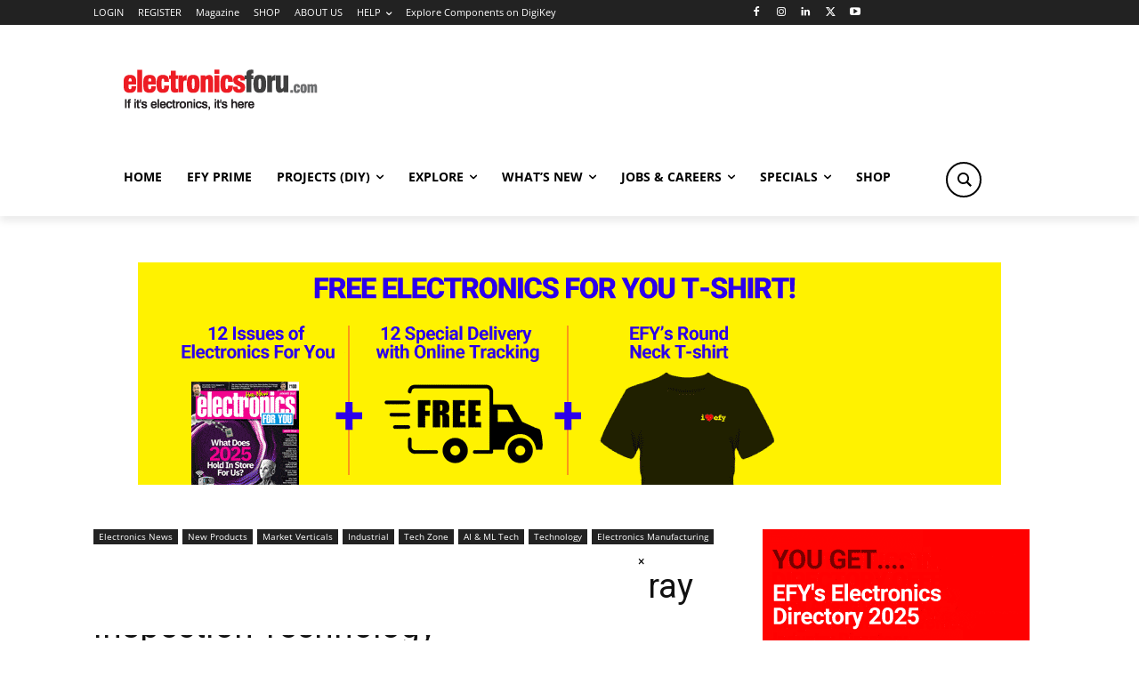

--- FILE ---
content_type: text/html; charset=utf-8
request_url: https://www.google.com/recaptcha/api2/anchor?ar=1&k=6LeLLYgeAAAAAHZB0XnaQs0gjJQ2LjootRa4JBdi&co=aHR0cHM6Ly93d3cuZWxlY3Ryb25pY3Nmb3J1LmNvbTo0NDM.&hl=en&v=PoyoqOPhxBO7pBk68S4YbpHZ&size=invisible&anchor-ms=20000&execute-ms=30000&cb=5akh0nvs6bk
body_size: 48438
content:
<!DOCTYPE HTML><html dir="ltr" lang="en"><head><meta http-equiv="Content-Type" content="text/html; charset=UTF-8">
<meta http-equiv="X-UA-Compatible" content="IE=edge">
<title>reCAPTCHA</title>
<style type="text/css">
/* cyrillic-ext */
@font-face {
  font-family: 'Roboto';
  font-style: normal;
  font-weight: 400;
  font-stretch: 100%;
  src: url(//fonts.gstatic.com/s/roboto/v48/KFO7CnqEu92Fr1ME7kSn66aGLdTylUAMa3GUBHMdazTgWw.woff2) format('woff2');
  unicode-range: U+0460-052F, U+1C80-1C8A, U+20B4, U+2DE0-2DFF, U+A640-A69F, U+FE2E-FE2F;
}
/* cyrillic */
@font-face {
  font-family: 'Roboto';
  font-style: normal;
  font-weight: 400;
  font-stretch: 100%;
  src: url(//fonts.gstatic.com/s/roboto/v48/KFO7CnqEu92Fr1ME7kSn66aGLdTylUAMa3iUBHMdazTgWw.woff2) format('woff2');
  unicode-range: U+0301, U+0400-045F, U+0490-0491, U+04B0-04B1, U+2116;
}
/* greek-ext */
@font-face {
  font-family: 'Roboto';
  font-style: normal;
  font-weight: 400;
  font-stretch: 100%;
  src: url(//fonts.gstatic.com/s/roboto/v48/KFO7CnqEu92Fr1ME7kSn66aGLdTylUAMa3CUBHMdazTgWw.woff2) format('woff2');
  unicode-range: U+1F00-1FFF;
}
/* greek */
@font-face {
  font-family: 'Roboto';
  font-style: normal;
  font-weight: 400;
  font-stretch: 100%;
  src: url(//fonts.gstatic.com/s/roboto/v48/KFO7CnqEu92Fr1ME7kSn66aGLdTylUAMa3-UBHMdazTgWw.woff2) format('woff2');
  unicode-range: U+0370-0377, U+037A-037F, U+0384-038A, U+038C, U+038E-03A1, U+03A3-03FF;
}
/* math */
@font-face {
  font-family: 'Roboto';
  font-style: normal;
  font-weight: 400;
  font-stretch: 100%;
  src: url(//fonts.gstatic.com/s/roboto/v48/KFO7CnqEu92Fr1ME7kSn66aGLdTylUAMawCUBHMdazTgWw.woff2) format('woff2');
  unicode-range: U+0302-0303, U+0305, U+0307-0308, U+0310, U+0312, U+0315, U+031A, U+0326-0327, U+032C, U+032F-0330, U+0332-0333, U+0338, U+033A, U+0346, U+034D, U+0391-03A1, U+03A3-03A9, U+03B1-03C9, U+03D1, U+03D5-03D6, U+03F0-03F1, U+03F4-03F5, U+2016-2017, U+2034-2038, U+203C, U+2040, U+2043, U+2047, U+2050, U+2057, U+205F, U+2070-2071, U+2074-208E, U+2090-209C, U+20D0-20DC, U+20E1, U+20E5-20EF, U+2100-2112, U+2114-2115, U+2117-2121, U+2123-214F, U+2190, U+2192, U+2194-21AE, U+21B0-21E5, U+21F1-21F2, U+21F4-2211, U+2213-2214, U+2216-22FF, U+2308-230B, U+2310, U+2319, U+231C-2321, U+2336-237A, U+237C, U+2395, U+239B-23B7, U+23D0, U+23DC-23E1, U+2474-2475, U+25AF, U+25B3, U+25B7, U+25BD, U+25C1, U+25CA, U+25CC, U+25FB, U+266D-266F, U+27C0-27FF, U+2900-2AFF, U+2B0E-2B11, U+2B30-2B4C, U+2BFE, U+3030, U+FF5B, U+FF5D, U+1D400-1D7FF, U+1EE00-1EEFF;
}
/* symbols */
@font-face {
  font-family: 'Roboto';
  font-style: normal;
  font-weight: 400;
  font-stretch: 100%;
  src: url(//fonts.gstatic.com/s/roboto/v48/KFO7CnqEu92Fr1ME7kSn66aGLdTylUAMaxKUBHMdazTgWw.woff2) format('woff2');
  unicode-range: U+0001-000C, U+000E-001F, U+007F-009F, U+20DD-20E0, U+20E2-20E4, U+2150-218F, U+2190, U+2192, U+2194-2199, U+21AF, U+21E6-21F0, U+21F3, U+2218-2219, U+2299, U+22C4-22C6, U+2300-243F, U+2440-244A, U+2460-24FF, U+25A0-27BF, U+2800-28FF, U+2921-2922, U+2981, U+29BF, U+29EB, U+2B00-2BFF, U+4DC0-4DFF, U+FFF9-FFFB, U+10140-1018E, U+10190-1019C, U+101A0, U+101D0-101FD, U+102E0-102FB, U+10E60-10E7E, U+1D2C0-1D2D3, U+1D2E0-1D37F, U+1F000-1F0FF, U+1F100-1F1AD, U+1F1E6-1F1FF, U+1F30D-1F30F, U+1F315, U+1F31C, U+1F31E, U+1F320-1F32C, U+1F336, U+1F378, U+1F37D, U+1F382, U+1F393-1F39F, U+1F3A7-1F3A8, U+1F3AC-1F3AF, U+1F3C2, U+1F3C4-1F3C6, U+1F3CA-1F3CE, U+1F3D4-1F3E0, U+1F3ED, U+1F3F1-1F3F3, U+1F3F5-1F3F7, U+1F408, U+1F415, U+1F41F, U+1F426, U+1F43F, U+1F441-1F442, U+1F444, U+1F446-1F449, U+1F44C-1F44E, U+1F453, U+1F46A, U+1F47D, U+1F4A3, U+1F4B0, U+1F4B3, U+1F4B9, U+1F4BB, U+1F4BF, U+1F4C8-1F4CB, U+1F4D6, U+1F4DA, U+1F4DF, U+1F4E3-1F4E6, U+1F4EA-1F4ED, U+1F4F7, U+1F4F9-1F4FB, U+1F4FD-1F4FE, U+1F503, U+1F507-1F50B, U+1F50D, U+1F512-1F513, U+1F53E-1F54A, U+1F54F-1F5FA, U+1F610, U+1F650-1F67F, U+1F687, U+1F68D, U+1F691, U+1F694, U+1F698, U+1F6AD, U+1F6B2, U+1F6B9-1F6BA, U+1F6BC, U+1F6C6-1F6CF, U+1F6D3-1F6D7, U+1F6E0-1F6EA, U+1F6F0-1F6F3, U+1F6F7-1F6FC, U+1F700-1F7FF, U+1F800-1F80B, U+1F810-1F847, U+1F850-1F859, U+1F860-1F887, U+1F890-1F8AD, U+1F8B0-1F8BB, U+1F8C0-1F8C1, U+1F900-1F90B, U+1F93B, U+1F946, U+1F984, U+1F996, U+1F9E9, U+1FA00-1FA6F, U+1FA70-1FA7C, U+1FA80-1FA89, U+1FA8F-1FAC6, U+1FACE-1FADC, U+1FADF-1FAE9, U+1FAF0-1FAF8, U+1FB00-1FBFF;
}
/* vietnamese */
@font-face {
  font-family: 'Roboto';
  font-style: normal;
  font-weight: 400;
  font-stretch: 100%;
  src: url(//fonts.gstatic.com/s/roboto/v48/KFO7CnqEu92Fr1ME7kSn66aGLdTylUAMa3OUBHMdazTgWw.woff2) format('woff2');
  unicode-range: U+0102-0103, U+0110-0111, U+0128-0129, U+0168-0169, U+01A0-01A1, U+01AF-01B0, U+0300-0301, U+0303-0304, U+0308-0309, U+0323, U+0329, U+1EA0-1EF9, U+20AB;
}
/* latin-ext */
@font-face {
  font-family: 'Roboto';
  font-style: normal;
  font-weight: 400;
  font-stretch: 100%;
  src: url(//fonts.gstatic.com/s/roboto/v48/KFO7CnqEu92Fr1ME7kSn66aGLdTylUAMa3KUBHMdazTgWw.woff2) format('woff2');
  unicode-range: U+0100-02BA, U+02BD-02C5, U+02C7-02CC, U+02CE-02D7, U+02DD-02FF, U+0304, U+0308, U+0329, U+1D00-1DBF, U+1E00-1E9F, U+1EF2-1EFF, U+2020, U+20A0-20AB, U+20AD-20C0, U+2113, U+2C60-2C7F, U+A720-A7FF;
}
/* latin */
@font-face {
  font-family: 'Roboto';
  font-style: normal;
  font-weight: 400;
  font-stretch: 100%;
  src: url(//fonts.gstatic.com/s/roboto/v48/KFO7CnqEu92Fr1ME7kSn66aGLdTylUAMa3yUBHMdazQ.woff2) format('woff2');
  unicode-range: U+0000-00FF, U+0131, U+0152-0153, U+02BB-02BC, U+02C6, U+02DA, U+02DC, U+0304, U+0308, U+0329, U+2000-206F, U+20AC, U+2122, U+2191, U+2193, U+2212, U+2215, U+FEFF, U+FFFD;
}
/* cyrillic-ext */
@font-face {
  font-family: 'Roboto';
  font-style: normal;
  font-weight: 500;
  font-stretch: 100%;
  src: url(//fonts.gstatic.com/s/roboto/v48/KFO7CnqEu92Fr1ME7kSn66aGLdTylUAMa3GUBHMdazTgWw.woff2) format('woff2');
  unicode-range: U+0460-052F, U+1C80-1C8A, U+20B4, U+2DE0-2DFF, U+A640-A69F, U+FE2E-FE2F;
}
/* cyrillic */
@font-face {
  font-family: 'Roboto';
  font-style: normal;
  font-weight: 500;
  font-stretch: 100%;
  src: url(//fonts.gstatic.com/s/roboto/v48/KFO7CnqEu92Fr1ME7kSn66aGLdTylUAMa3iUBHMdazTgWw.woff2) format('woff2');
  unicode-range: U+0301, U+0400-045F, U+0490-0491, U+04B0-04B1, U+2116;
}
/* greek-ext */
@font-face {
  font-family: 'Roboto';
  font-style: normal;
  font-weight: 500;
  font-stretch: 100%;
  src: url(//fonts.gstatic.com/s/roboto/v48/KFO7CnqEu92Fr1ME7kSn66aGLdTylUAMa3CUBHMdazTgWw.woff2) format('woff2');
  unicode-range: U+1F00-1FFF;
}
/* greek */
@font-face {
  font-family: 'Roboto';
  font-style: normal;
  font-weight: 500;
  font-stretch: 100%;
  src: url(//fonts.gstatic.com/s/roboto/v48/KFO7CnqEu92Fr1ME7kSn66aGLdTylUAMa3-UBHMdazTgWw.woff2) format('woff2');
  unicode-range: U+0370-0377, U+037A-037F, U+0384-038A, U+038C, U+038E-03A1, U+03A3-03FF;
}
/* math */
@font-face {
  font-family: 'Roboto';
  font-style: normal;
  font-weight: 500;
  font-stretch: 100%;
  src: url(//fonts.gstatic.com/s/roboto/v48/KFO7CnqEu92Fr1ME7kSn66aGLdTylUAMawCUBHMdazTgWw.woff2) format('woff2');
  unicode-range: U+0302-0303, U+0305, U+0307-0308, U+0310, U+0312, U+0315, U+031A, U+0326-0327, U+032C, U+032F-0330, U+0332-0333, U+0338, U+033A, U+0346, U+034D, U+0391-03A1, U+03A3-03A9, U+03B1-03C9, U+03D1, U+03D5-03D6, U+03F0-03F1, U+03F4-03F5, U+2016-2017, U+2034-2038, U+203C, U+2040, U+2043, U+2047, U+2050, U+2057, U+205F, U+2070-2071, U+2074-208E, U+2090-209C, U+20D0-20DC, U+20E1, U+20E5-20EF, U+2100-2112, U+2114-2115, U+2117-2121, U+2123-214F, U+2190, U+2192, U+2194-21AE, U+21B0-21E5, U+21F1-21F2, U+21F4-2211, U+2213-2214, U+2216-22FF, U+2308-230B, U+2310, U+2319, U+231C-2321, U+2336-237A, U+237C, U+2395, U+239B-23B7, U+23D0, U+23DC-23E1, U+2474-2475, U+25AF, U+25B3, U+25B7, U+25BD, U+25C1, U+25CA, U+25CC, U+25FB, U+266D-266F, U+27C0-27FF, U+2900-2AFF, U+2B0E-2B11, U+2B30-2B4C, U+2BFE, U+3030, U+FF5B, U+FF5D, U+1D400-1D7FF, U+1EE00-1EEFF;
}
/* symbols */
@font-face {
  font-family: 'Roboto';
  font-style: normal;
  font-weight: 500;
  font-stretch: 100%;
  src: url(//fonts.gstatic.com/s/roboto/v48/KFO7CnqEu92Fr1ME7kSn66aGLdTylUAMaxKUBHMdazTgWw.woff2) format('woff2');
  unicode-range: U+0001-000C, U+000E-001F, U+007F-009F, U+20DD-20E0, U+20E2-20E4, U+2150-218F, U+2190, U+2192, U+2194-2199, U+21AF, U+21E6-21F0, U+21F3, U+2218-2219, U+2299, U+22C4-22C6, U+2300-243F, U+2440-244A, U+2460-24FF, U+25A0-27BF, U+2800-28FF, U+2921-2922, U+2981, U+29BF, U+29EB, U+2B00-2BFF, U+4DC0-4DFF, U+FFF9-FFFB, U+10140-1018E, U+10190-1019C, U+101A0, U+101D0-101FD, U+102E0-102FB, U+10E60-10E7E, U+1D2C0-1D2D3, U+1D2E0-1D37F, U+1F000-1F0FF, U+1F100-1F1AD, U+1F1E6-1F1FF, U+1F30D-1F30F, U+1F315, U+1F31C, U+1F31E, U+1F320-1F32C, U+1F336, U+1F378, U+1F37D, U+1F382, U+1F393-1F39F, U+1F3A7-1F3A8, U+1F3AC-1F3AF, U+1F3C2, U+1F3C4-1F3C6, U+1F3CA-1F3CE, U+1F3D4-1F3E0, U+1F3ED, U+1F3F1-1F3F3, U+1F3F5-1F3F7, U+1F408, U+1F415, U+1F41F, U+1F426, U+1F43F, U+1F441-1F442, U+1F444, U+1F446-1F449, U+1F44C-1F44E, U+1F453, U+1F46A, U+1F47D, U+1F4A3, U+1F4B0, U+1F4B3, U+1F4B9, U+1F4BB, U+1F4BF, U+1F4C8-1F4CB, U+1F4D6, U+1F4DA, U+1F4DF, U+1F4E3-1F4E6, U+1F4EA-1F4ED, U+1F4F7, U+1F4F9-1F4FB, U+1F4FD-1F4FE, U+1F503, U+1F507-1F50B, U+1F50D, U+1F512-1F513, U+1F53E-1F54A, U+1F54F-1F5FA, U+1F610, U+1F650-1F67F, U+1F687, U+1F68D, U+1F691, U+1F694, U+1F698, U+1F6AD, U+1F6B2, U+1F6B9-1F6BA, U+1F6BC, U+1F6C6-1F6CF, U+1F6D3-1F6D7, U+1F6E0-1F6EA, U+1F6F0-1F6F3, U+1F6F7-1F6FC, U+1F700-1F7FF, U+1F800-1F80B, U+1F810-1F847, U+1F850-1F859, U+1F860-1F887, U+1F890-1F8AD, U+1F8B0-1F8BB, U+1F8C0-1F8C1, U+1F900-1F90B, U+1F93B, U+1F946, U+1F984, U+1F996, U+1F9E9, U+1FA00-1FA6F, U+1FA70-1FA7C, U+1FA80-1FA89, U+1FA8F-1FAC6, U+1FACE-1FADC, U+1FADF-1FAE9, U+1FAF0-1FAF8, U+1FB00-1FBFF;
}
/* vietnamese */
@font-face {
  font-family: 'Roboto';
  font-style: normal;
  font-weight: 500;
  font-stretch: 100%;
  src: url(//fonts.gstatic.com/s/roboto/v48/KFO7CnqEu92Fr1ME7kSn66aGLdTylUAMa3OUBHMdazTgWw.woff2) format('woff2');
  unicode-range: U+0102-0103, U+0110-0111, U+0128-0129, U+0168-0169, U+01A0-01A1, U+01AF-01B0, U+0300-0301, U+0303-0304, U+0308-0309, U+0323, U+0329, U+1EA0-1EF9, U+20AB;
}
/* latin-ext */
@font-face {
  font-family: 'Roboto';
  font-style: normal;
  font-weight: 500;
  font-stretch: 100%;
  src: url(//fonts.gstatic.com/s/roboto/v48/KFO7CnqEu92Fr1ME7kSn66aGLdTylUAMa3KUBHMdazTgWw.woff2) format('woff2');
  unicode-range: U+0100-02BA, U+02BD-02C5, U+02C7-02CC, U+02CE-02D7, U+02DD-02FF, U+0304, U+0308, U+0329, U+1D00-1DBF, U+1E00-1E9F, U+1EF2-1EFF, U+2020, U+20A0-20AB, U+20AD-20C0, U+2113, U+2C60-2C7F, U+A720-A7FF;
}
/* latin */
@font-face {
  font-family: 'Roboto';
  font-style: normal;
  font-weight: 500;
  font-stretch: 100%;
  src: url(//fonts.gstatic.com/s/roboto/v48/KFO7CnqEu92Fr1ME7kSn66aGLdTylUAMa3yUBHMdazQ.woff2) format('woff2');
  unicode-range: U+0000-00FF, U+0131, U+0152-0153, U+02BB-02BC, U+02C6, U+02DA, U+02DC, U+0304, U+0308, U+0329, U+2000-206F, U+20AC, U+2122, U+2191, U+2193, U+2212, U+2215, U+FEFF, U+FFFD;
}
/* cyrillic-ext */
@font-face {
  font-family: 'Roboto';
  font-style: normal;
  font-weight: 900;
  font-stretch: 100%;
  src: url(//fonts.gstatic.com/s/roboto/v48/KFO7CnqEu92Fr1ME7kSn66aGLdTylUAMa3GUBHMdazTgWw.woff2) format('woff2');
  unicode-range: U+0460-052F, U+1C80-1C8A, U+20B4, U+2DE0-2DFF, U+A640-A69F, U+FE2E-FE2F;
}
/* cyrillic */
@font-face {
  font-family: 'Roboto';
  font-style: normal;
  font-weight: 900;
  font-stretch: 100%;
  src: url(//fonts.gstatic.com/s/roboto/v48/KFO7CnqEu92Fr1ME7kSn66aGLdTylUAMa3iUBHMdazTgWw.woff2) format('woff2');
  unicode-range: U+0301, U+0400-045F, U+0490-0491, U+04B0-04B1, U+2116;
}
/* greek-ext */
@font-face {
  font-family: 'Roboto';
  font-style: normal;
  font-weight: 900;
  font-stretch: 100%;
  src: url(//fonts.gstatic.com/s/roboto/v48/KFO7CnqEu92Fr1ME7kSn66aGLdTylUAMa3CUBHMdazTgWw.woff2) format('woff2');
  unicode-range: U+1F00-1FFF;
}
/* greek */
@font-face {
  font-family: 'Roboto';
  font-style: normal;
  font-weight: 900;
  font-stretch: 100%;
  src: url(//fonts.gstatic.com/s/roboto/v48/KFO7CnqEu92Fr1ME7kSn66aGLdTylUAMa3-UBHMdazTgWw.woff2) format('woff2');
  unicode-range: U+0370-0377, U+037A-037F, U+0384-038A, U+038C, U+038E-03A1, U+03A3-03FF;
}
/* math */
@font-face {
  font-family: 'Roboto';
  font-style: normal;
  font-weight: 900;
  font-stretch: 100%;
  src: url(//fonts.gstatic.com/s/roboto/v48/KFO7CnqEu92Fr1ME7kSn66aGLdTylUAMawCUBHMdazTgWw.woff2) format('woff2');
  unicode-range: U+0302-0303, U+0305, U+0307-0308, U+0310, U+0312, U+0315, U+031A, U+0326-0327, U+032C, U+032F-0330, U+0332-0333, U+0338, U+033A, U+0346, U+034D, U+0391-03A1, U+03A3-03A9, U+03B1-03C9, U+03D1, U+03D5-03D6, U+03F0-03F1, U+03F4-03F5, U+2016-2017, U+2034-2038, U+203C, U+2040, U+2043, U+2047, U+2050, U+2057, U+205F, U+2070-2071, U+2074-208E, U+2090-209C, U+20D0-20DC, U+20E1, U+20E5-20EF, U+2100-2112, U+2114-2115, U+2117-2121, U+2123-214F, U+2190, U+2192, U+2194-21AE, U+21B0-21E5, U+21F1-21F2, U+21F4-2211, U+2213-2214, U+2216-22FF, U+2308-230B, U+2310, U+2319, U+231C-2321, U+2336-237A, U+237C, U+2395, U+239B-23B7, U+23D0, U+23DC-23E1, U+2474-2475, U+25AF, U+25B3, U+25B7, U+25BD, U+25C1, U+25CA, U+25CC, U+25FB, U+266D-266F, U+27C0-27FF, U+2900-2AFF, U+2B0E-2B11, U+2B30-2B4C, U+2BFE, U+3030, U+FF5B, U+FF5D, U+1D400-1D7FF, U+1EE00-1EEFF;
}
/* symbols */
@font-face {
  font-family: 'Roboto';
  font-style: normal;
  font-weight: 900;
  font-stretch: 100%;
  src: url(//fonts.gstatic.com/s/roboto/v48/KFO7CnqEu92Fr1ME7kSn66aGLdTylUAMaxKUBHMdazTgWw.woff2) format('woff2');
  unicode-range: U+0001-000C, U+000E-001F, U+007F-009F, U+20DD-20E0, U+20E2-20E4, U+2150-218F, U+2190, U+2192, U+2194-2199, U+21AF, U+21E6-21F0, U+21F3, U+2218-2219, U+2299, U+22C4-22C6, U+2300-243F, U+2440-244A, U+2460-24FF, U+25A0-27BF, U+2800-28FF, U+2921-2922, U+2981, U+29BF, U+29EB, U+2B00-2BFF, U+4DC0-4DFF, U+FFF9-FFFB, U+10140-1018E, U+10190-1019C, U+101A0, U+101D0-101FD, U+102E0-102FB, U+10E60-10E7E, U+1D2C0-1D2D3, U+1D2E0-1D37F, U+1F000-1F0FF, U+1F100-1F1AD, U+1F1E6-1F1FF, U+1F30D-1F30F, U+1F315, U+1F31C, U+1F31E, U+1F320-1F32C, U+1F336, U+1F378, U+1F37D, U+1F382, U+1F393-1F39F, U+1F3A7-1F3A8, U+1F3AC-1F3AF, U+1F3C2, U+1F3C4-1F3C6, U+1F3CA-1F3CE, U+1F3D4-1F3E0, U+1F3ED, U+1F3F1-1F3F3, U+1F3F5-1F3F7, U+1F408, U+1F415, U+1F41F, U+1F426, U+1F43F, U+1F441-1F442, U+1F444, U+1F446-1F449, U+1F44C-1F44E, U+1F453, U+1F46A, U+1F47D, U+1F4A3, U+1F4B0, U+1F4B3, U+1F4B9, U+1F4BB, U+1F4BF, U+1F4C8-1F4CB, U+1F4D6, U+1F4DA, U+1F4DF, U+1F4E3-1F4E6, U+1F4EA-1F4ED, U+1F4F7, U+1F4F9-1F4FB, U+1F4FD-1F4FE, U+1F503, U+1F507-1F50B, U+1F50D, U+1F512-1F513, U+1F53E-1F54A, U+1F54F-1F5FA, U+1F610, U+1F650-1F67F, U+1F687, U+1F68D, U+1F691, U+1F694, U+1F698, U+1F6AD, U+1F6B2, U+1F6B9-1F6BA, U+1F6BC, U+1F6C6-1F6CF, U+1F6D3-1F6D7, U+1F6E0-1F6EA, U+1F6F0-1F6F3, U+1F6F7-1F6FC, U+1F700-1F7FF, U+1F800-1F80B, U+1F810-1F847, U+1F850-1F859, U+1F860-1F887, U+1F890-1F8AD, U+1F8B0-1F8BB, U+1F8C0-1F8C1, U+1F900-1F90B, U+1F93B, U+1F946, U+1F984, U+1F996, U+1F9E9, U+1FA00-1FA6F, U+1FA70-1FA7C, U+1FA80-1FA89, U+1FA8F-1FAC6, U+1FACE-1FADC, U+1FADF-1FAE9, U+1FAF0-1FAF8, U+1FB00-1FBFF;
}
/* vietnamese */
@font-face {
  font-family: 'Roboto';
  font-style: normal;
  font-weight: 900;
  font-stretch: 100%;
  src: url(//fonts.gstatic.com/s/roboto/v48/KFO7CnqEu92Fr1ME7kSn66aGLdTylUAMa3OUBHMdazTgWw.woff2) format('woff2');
  unicode-range: U+0102-0103, U+0110-0111, U+0128-0129, U+0168-0169, U+01A0-01A1, U+01AF-01B0, U+0300-0301, U+0303-0304, U+0308-0309, U+0323, U+0329, U+1EA0-1EF9, U+20AB;
}
/* latin-ext */
@font-face {
  font-family: 'Roboto';
  font-style: normal;
  font-weight: 900;
  font-stretch: 100%;
  src: url(//fonts.gstatic.com/s/roboto/v48/KFO7CnqEu92Fr1ME7kSn66aGLdTylUAMa3KUBHMdazTgWw.woff2) format('woff2');
  unicode-range: U+0100-02BA, U+02BD-02C5, U+02C7-02CC, U+02CE-02D7, U+02DD-02FF, U+0304, U+0308, U+0329, U+1D00-1DBF, U+1E00-1E9F, U+1EF2-1EFF, U+2020, U+20A0-20AB, U+20AD-20C0, U+2113, U+2C60-2C7F, U+A720-A7FF;
}
/* latin */
@font-face {
  font-family: 'Roboto';
  font-style: normal;
  font-weight: 900;
  font-stretch: 100%;
  src: url(//fonts.gstatic.com/s/roboto/v48/KFO7CnqEu92Fr1ME7kSn66aGLdTylUAMa3yUBHMdazQ.woff2) format('woff2');
  unicode-range: U+0000-00FF, U+0131, U+0152-0153, U+02BB-02BC, U+02C6, U+02DA, U+02DC, U+0304, U+0308, U+0329, U+2000-206F, U+20AC, U+2122, U+2191, U+2193, U+2212, U+2215, U+FEFF, U+FFFD;
}

</style>
<link rel="stylesheet" type="text/css" href="https://www.gstatic.com/recaptcha/releases/PoyoqOPhxBO7pBk68S4YbpHZ/styles__ltr.css">
<script nonce="Uuql_J8XMX4gbykpo1eCXg" type="text/javascript">window['__recaptcha_api'] = 'https://www.google.com/recaptcha/api2/';</script>
<script type="text/javascript" src="https://www.gstatic.com/recaptcha/releases/PoyoqOPhxBO7pBk68S4YbpHZ/recaptcha__en.js" nonce="Uuql_J8XMX4gbykpo1eCXg">
      
    </script></head>
<body><div id="rc-anchor-alert" class="rc-anchor-alert"></div>
<input type="hidden" id="recaptcha-token" value="[base64]">
<script type="text/javascript" nonce="Uuql_J8XMX4gbykpo1eCXg">
      recaptcha.anchor.Main.init("[\x22ainput\x22,[\x22bgdata\x22,\x22\x22,\[base64]/[base64]/UltIKytdPWE6KGE8MjA0OD9SW0grK109YT4+NnwxOTI6KChhJjY0NTEyKT09NTUyOTYmJnErMTxoLmxlbmd0aCYmKGguY2hhckNvZGVBdChxKzEpJjY0NTEyKT09NTYzMjA/[base64]/MjU1OlI/[base64]/[base64]/[base64]/[base64]/[base64]/[base64]/[base64]/[base64]/[base64]/[base64]\x22,\[base64]\x22,\[base64]/woPDq8ODwoQnwqrDmMKhwrbClsKiVT46wqzChlHDnHoiwqvCvMKjwpY/EcKjw5dcGsKAwrMME8KFwqDCpcKIXMOkFcKjw6PCnUrDq8Kdw6onbMORKsK/[base64]/WCbCs8KnwoIAwop3wqrCkMKiw5rDilZzazBSw4hFG0ovRCPDrcKawqt4aUNWc0Mbwr3CnGnDuXzDlhbCtj/Do8KKUCoFw6zDtB1Uw4DClcOYAg7Dv8OXeMK5wrZ3SsKXw5BVOC3DlG7DnU/DsFpXwolFw6crVMK/w7kfwq9PMhVow6vCtjnDp0svw6xfeinClcKzRjIJwpQWS8OadcOwwp3DucKfeV1swpMPwr0oMsOtw5I9BcKVw5tfVcKfwo1JQ8OYwpwrCMKsF8OXPMKNC8OdU8OsISHCg8KIw79FwoHDgCPChFnCssK8woEfe0khFVnCg8OEwr/DvBzChsKFSMKAERgSWsKKwr90AMO3wqIsXMO7wpB7S8ORCcOkw5YFEsKtGcOkwpjCrW58w60sT2nDgl3Ci8KNwozDjHYLJDPCpsOLwqgYw6bCq8O/[base64]/[base64]/[base64]/w6XDl0HDpV93XgdOYMOeLXtrWlbDg1HCsMO8wp3CusO7EB/ChVXDowgkcnfCh8Oow5MGw5lfwrMqwqhkTUXCknDDvcO2YcO/H8OuQx4vwrHCsFciw6fCkljCi8OvbcOKTinCgMO7wrDDuMKxw7gkw6fCt8Omwr7CnVlnwptWOVjDnMK/w7LCncKmczEAMQkMwpcMRMK1wqFpDcO3wozDj8OSwrLDosKtw7N0w5zDk8OWw59FwrB1wqXCiyMsWcKNcmdSworDmMKUwr5hw4xzw6rDgxUqe8KPPcOwGUAoJWFUD1cHcSDCgz3DuzPCj8KEwp0vwrfDq8OTdUQmWQB2wpZ1D8ODwqPDhsOrwpBPUcKyw5Q/fsOnwqYOWMOsFFLCqMKTIgbDpcO9HFEEPMOhw4JGXytKC1PCv8OkZE4iERDCtGcNw7DCmiBuwqvCqDzDjwpPw63CtMOXQEvCh8OKYMKsw75STMOEwoFUw6NtwqTCnMO4wqQmQgrDtMO9Jl4zwrLCmgVAOsOLPSXDj2MsSnTDlsK7dETCo8OJw6hBwo/Ci8KmEsOPUw/[base64]/FCJdYsOmCcKUTlBId0bChcOIfsK7w7sHFcK1wolLwr9awoJFRcKHw7nCicOJwqZQOsKwWMKvdzrDrcO+wr3DhMKXw6LCqmJYW8KmwrzCti4/w6rDusKSPcOCw5fDh8OHbl0Uw43Cn2Enwp7CosKIf18YWcOQWB7DnsOOwp/DgQFcNMKlN2XDn8KXLBo6ZsOQfkFhw4fCi0Y3w7xDKXnDlcKTwqTDk8OQw7rDn8OBfMOQw4PCmMKIV8ONw5nDg8KFw7/[base64]/[base64]/ClGJAbcOwQEPDgsO/EMKnIsOBw4xowpVvbcOYM8KbEMOLw4XDu8O1w6PCgcOOeBvDkcOMwod9wpnDhG13w6ZBw67DnkIYwpPCpjlKwqzCrcOOLwp0RcKNwqwyHWvDgW/DmsKJwoc1wrbCknnDpMOMw7sFfFoRwrcrwrvCnsKZYsO7wpPDosKhwqwKwofCgcKHwrwuLcO+wrwHw7LDkiA4EhtHw6nDuVAcw5rCj8KSBcOPwp9kC8KOUcO9w5YhwrHDosOuwobCmwPDsSTDrS3DhVXCmsOdZ3XDssOKw5M1Zl/[base64]/[base64]/CjD/DjUQ5E8OyworDn8OZw40Qw7ERw5RpfsOgVsK6ZMKuwpIKdcKdwphNHAfChMKfYcKrwrLCtcOuGcKgAHrCgHBEwpluehnCpnEmAsKswqTDu0XDsBR+CcORZXvCjAbCs8OGTsOSwozDtl12HsOEHsKJwo8Vwr/DkGvDpj0bw77DucKIcsOnGMOHw7pPw6xnUMOQOQIAw51kCA7DpcOpw4xOTsOAworDhW1iIMOJwrDDsMOJw5jDtFZYfMKfFsKhwq8fYlUrw7dAwonCkcKVw68rURnCqz/[base64]/[base64]/Co8KJHR9Rw7/DnMKRwo/DucKgAcKnw44IDn4+w5szwoZLOXBcw4wmJ8Kjwq4PFjvDgABwZX/Cm8KKw6rCkcKxw5lNOxzCtzXCm2DDuMKGA3LClQDCm8O5w5NiwqXCj8KTQMKKw7MnQzJ8wq/Ds8KtfD5JcMOfY8OdI1PCscO4wrVjNMOSJjJIw5bCmMOuU8O/w7bCgl/Cg2QuSAR0Z3bDusK7wpXCvm82ecKlMcOyw7bDocKVJcKrw61nEMKSwq5gwoMTwq/Cg8KnEsOhwqbDgcK/DsOWw5HDhcO9w4jCrBDDsy1Jwq5RL8KRw4bClcKLOsOjw4HDpcKhejkQwrDCr8OVI8KnI8KBwrIgFMO8MMK8wopzUcK6BwNbwpfDl8OgDgwvFMKlwrzCpxBAD2/[base64]/[base64]/DiTnCq3bDssOMfhkdwq/Di8Oww7HDi8OGwrfCk8K2XDDDvcKMwoLDrXA6w6bCuyDDn8KxYMKFw6LDkcKZfR/CrEjCjcK0U8KwwoTCrTklwrjCusKlw6tlAMOUFF3CnMOndBlEwpvCsRNHXcKVwphYZMKEw6dZwpILw6IdwrABWsKAw6bCpsKBw6TCgcKHPh/Cs2DDn23Dgg5LwonCqAknTcKRwp9GaMKnWQMhHiNINsKhwrvDjMKTw6nChcK9VcObHWg+P8KeS3sPwp3DpcOcw5rCiMO+w7MGwq1GGcOAwpvDvljDkyMgw6dPw5oUwr7CqVwHDlFJwp9rw7bDr8K4MEoAWMOiw4U2MGtfw6tVwosRTXlnwp/DoHvCs1RADcK1NifDsMOdaVZSDRrDssO6wrzDjhFVUcK5w4rChwwJAA3DhhTDrVslwo5kAsOPworCtsK/GnwQwpfCrHvCvSN0w4wRw5TCqDsjYD9BwozChsKWOsKJDzfCkl/DpsKnwpzDrzpLUsOjWnLDiyHCvMOCwqIkbAfCscKFQwUBJyTDoMODwp5Lw5TDicKnw4TCuMO3wr/CjjfCh0sZUWYPw5LCoMOmMx/DqsOGwqxlwr3DqsOEwrbCjMOAw6rCn8KxwqjCg8KlEcOKS8Kbw43CnD1YwrTChycadsOUFC1pEMO0w615wrhlwpDDtMOmM2REw6xxRsOzw69Xw6bCgjTCoTjCryQOwp/Cqgx8woMUbGzDrVPDoMOfIcOuaQsEecK/ZsOBM2rDjjfCjMKPXjrCrcODwqrCgQYUeMOOZsO3w6IPYMOQwqDCrjJsw5jCnMO8YzXDjS3DpMK9w4fDoF3DuHU4CsKPaSHCkCPCmsO+woZZJ8K1ND4ZR8K+w6XCmi3DocKHHcOUw7PCrMKCwoU/VxHChWrDhA0dw4pwwrbDgcKAw6LDocKxw4/DrjtwQcKUfkszS0vDjXpiwrHCpVXComLCrcOlw65Cw6YFFMK2RMOCXsKAw4d+Xj7DvsKxw4V5bcOSfybCkMKYwqXDpMOoeRzCljkOSMKLw5jChVHCg2vCm3/CgsOSLMOsw7ddIcOSWD4FKsO3w5vCrMKlwr1rVVzDlMOHw5vChk3DijbDpV8CGcOwFcObwoDCmsO1wp7DrDTDgMKcX8KsL3XDvsKWwqETQ3zDsjXDhMK9agNdw7pzw4oKw5Z0w6/[base64]/[base64]/DthZ0McOZw4bDncOcw4kSGVXDtHwpw7PDki3CuwMOwprDucOZIQTCkhDCnsOwMDDDoH3Cl8KyNsOvQsOtw4vDnMKDw4gVw4nCpcKOaiTDqGPCoU3CohR+w7rDmkkrFEkIHcOpZMOqwobDmsKaQcOGwrsTd8Kpwq/CjsOVw6zDvsOnwrHClhPCulDCjnFpGELDv2nDh1PCiMOIcsKdeXN8MlfCvcKLAFnDk8K9w4/DmsOEXjQlwqLClhfCtsKbwq1sw6AbVcKZEMKpM8KvO3bCgR7ChsO5Z0tbw4Yqwq5OwqvCuWYfZBQpWcONwrJbfGvDnsK7cMKCRMKaw7pJwrDDgSXCr2/CswnDpsKHIsKAClRkBzxfJMKmFsOwFMOcOGQUwpXCqGzDlMOVUsKUwo/CvMOjwq0/[base64]/[base64]/[base64]/DgcKFGcKVw5HCuRLClDrCjSsvV8KzVS91wo/CmgEVUMO7wrbCqXPDsz4Uwr51wro1Ck7Ct23DvEHDu1fDkl3DjGLCi8Oxwosww6dew4TChHxFwqZ7wobCtXrChcKkw5HDm8OpZ8OWwr5/Kk5swrjCv8KDw4Vzw7DCtMKVFQjDi1PCsG7CvMKmccODw7s2w4ZSwq0uw5sBw6ZIwqXCvcKrLsKnwpfDosOnUMKSTsO4FMKiKsKkw5bCq11Jw4I8wo59w5zDkFnCvFjClxTCm3DDvgbDnmg/[base64]/[base64]/CrDzDvnbDkj57ScOwwrhtw58PD8Otw4jDlsKYX3fCiDoyVyDCncOdYcKHwqfCij7ChVhJY8Kfwqw+wqxyJ3chwpbDhsK4WcOyasKowrouwr/DiHHDrMKfez7DqVnDt8O4w5kwYDLDjVEfwqIDw5RsEV7Dj8K1w6tDdivCrsKxTgDDpG4uwqbCqGXCoV3DjDUmwrDDgTDDmh1xJCJ3wpjCtA3CmsK1VQt1dMOtI1/Cu8OPw7PDrhDCrcKtRy1/w6xKw517VijCuAHDlsOLw7ILw6TCjhvDmidXw7nDuydFUEQ5woB+woTDqcK2w4sww6IfRMO0ciIQHS4DbmvCm8Oyw5gdwqtmw6/DpsOqa8KYT8KBXVbCtWPCtcOjZQliNnoPwqdMAz3CicK8d8Osw7DDoVzCgMOYwrvDk8OTw4/DkALCp8O3Yw3DiMOewq/DgMK4w6rDocOIOBbCiE3DucOLw4fCs8OUQMOWw7zDrUVQDBgfA8Kyf1UjNsO4AsKoAUZ2w4LCtsO2dcOLfWEiw5jDvHQNw5MYJ8Ovwp3Duns/w4AnNsKyw53CicO0w4/[base64]/DkQEBw7HDvsKzwoYjw5ZCXlfCvcKJw5jDvcOcGsOpLsObwqBPw7YQXRvDjsKbwr3CiS4ZVS/[base64]/CvhbDhcK7woTCrGrDowHDujhIbhkATTYeb8KqwrZUwpl0Fxg2wqfDvj9rwq7Ct25Nw5MxZm3Dlm0Tw5nDlMO5w7FJOUHCuF3DsMK7OcKhwoPDgkAbY8OlwrnDjcO2JlQDw47Ct8OQccKWwovDk3jDpmsWbsK7wqXCi8OnUcKIwr9qwoYKJ3LDtcKaAUY/BjTCvAfDm8Kzw4TDmsOTwrvCsMKzYsOAwrbCpQHCnA/[base64]/CgznCuMOFfBjDn27DmMKgwq/DiBDDoFXCiMONw7x0aRbDqTAcwo0Zw6liw6MfGcO9Vl4JwrvCscKfw5DCrQnCpD3Ck0TCo1vCvT5fV8OTA11UGsKCwq7Dryo7w7TCryfDpcKhEMKXF0vDicKaw6rCgh/DqjV9w7fCr11SaA1Mw7wLKMOLRcKKw4bDmHDCoGnCusKVSsKSHgR2bDwVwqXDjcKZw7HChWVgQhfDhR1+LsOcegApbD/[base64]/VkHDjMKSFXQ+EHXDq8KADsOMwobDtsO3SMOgw4ILMMKMwrIywobDssKvdHocwqsDw7slw6I+w6LCoMKFWsK4wop6IQ7CvHYHw6U9SDA1wpsWw73DpMOHwrnCkcKdw6w5wo1TCAPDkMKMwpXDhk/[base64]/CtEbCoWgPwq3DmsKQHcOewpphRTIJwrzDlcORA1PDjG5uwoE2w7lkdsK1Pk4Ia8KfN0fDqhZ5w7Qnw53DocOqWcKWZcOfwqkzwqjCqMKjV8O1S8K2T8O6MkR+w4HCksKsOljCmgXDqMKXagQiahIwDQ/CnsOfYMOLw5d4O8KVw6cXMlLCvQ/[base64]/[base64]/CpS7CnMKlQ8KMFcK8OMKoXFTCt0FBw7TCuks0fGkAMjrDoUjChCbDtsK2ZEJcwrpJwpJ/woTDpMOHVEcQwrbCh8KFwr/DgMKJwpzCjsOJd2HDgDk2VMOKwp7Cs0RWwrZ5OjbDtR1KwqXCtMOMZErCgMKFaMKDw6nCrC9NEcOZwpnCuCZmacOPw6wmwpJNwqvDtzzDrhsHTcORwqEGw4Yhw44QWsOoTxzDrsKzw5AVTcO2YsKAJhjCqMKaJDccw4wHw6PCtsKsUALCg8OpcMK2fcK3VcKqCcK/NcKcwpjCrT0Ew4h8csKra8KBw6YCw7F4TcOOWMKKaMO2asKiw5k4G0fCnXfDiMK+woDDhMOqQ8Knw5fDjcKvwqV5bcKZKMOhw7ECwrptw4B6wpV9woHDgsOVw57CiGFXb8KKCMKXw6t3worCqMKew5NFWyR8w4PDplx1Oj/[base64]/[base64]/DpWEnNGDDlS/Ck8OCw5zCjMKRwrwJRsOmQsK/w4LDj3nCilXCmCPDqDLDjELCn8OTw5Viwopgw4pxfynCisKcwqvDucK8wrjCrXLDnsKEw6ZMOAgrwpk6w6dHSgPCvMObw7kzw69FPA3Ds8KYYsK/NmQMwoZuHW7CtsKCwoPDk8OhRXrCnATClsOXd8KfZcKBw6LCmMK1IXFXw7vCjMORE8OZMhrDvD7CmcOyw6MpB23DgT/CgMOZw6rDv0gPQMONw6MCw4cNwr0dZhZvAxUVw6fDn0QSUsOXw7Nzwrt/[base64]/CmMK5DMO3EsO/w5rDpQR1NMKOwpvDm8KjFsOtwr1Ww5bClgwqw6cXacKcwq/CksOvcsOaRWLChmocbWNrTjjCpkDCiMK2ek8dwrnDt31Mwr3Cq8Kqw7nCuMOVKEDCpifDvSXCrHRsFsKECQwAwr3CocO3A8OdO0YPVsO9w4QUw4TDp8OIdsKxcWHDgg/CkcK5NsOvCMKww5YLw5vChzIjTMONw6wLwo8ywolCw75Zw7QQw6PCucKqRSnDrFJnbhjCjV/Crz00RCIpwrUww47DvMOjwrAKdsKCM29YGMOKMMKaDsKiwqB6wqQKGsOnPR5kwr3CjcKawqzDkjMJeU3CuUFge8K/M1rCsFjDsHjCkMKdfMKCw7PDn8OJQcODKEfClcOIwqQmw4tSbMKmwqDCuX/DqsKhVAUOw5M1wrHDiQTDjSbCvigswrxKZDzCo8O/wpjDrcKRUMORw6LCuD7DnTNzfCHCpxUyWBp/wpHCv8OFKcK5w5URw7bCnSfCpcO8HQDCn8OOwozDmGxww5RlwofDpm/DqMOhwo0bwq4CGALDggfCrMKXw6ccw4PCg8KbwoLCscKFTCgDwoLDijY0O0/Cj8KoEMOeHsKKwqUSZMKDIsK3woMmamBFEFwjwoDDnCLCoiUKHMOMTWHDlsK7AUDCt8KIEsOgw5AlL2PCilBUWSTDnkxLwpBswrvDoXQAw6Q7J8KXfmsuW8Onw4kBw7ZwegpoKMOAw4txZMKqZsKTWcObeQXCmsO/w7Vmw5zDpsOAw7PDh8KPUWTDu8KENcOaKsORW1/[base64]/Dn8Kgw5MLYgFXRG82wolDw6Umw7B6w6NcNVETP2jDmBo9wp9rwpNGw5bCrsOzw6fDlyvCvMKbNj7DgTbDmsKIwptJwpE0byPCnsO/NFl9Q2BQFzLDp0dyw7XDocOaN8KefcKhXQAFw4MjwpPDhcOqwrRUPsOowolAUcOdw4wGw6NUJz0Xw5bCiMKowpHCn8KiWMObwowMwq/DgsOcwrVHwqwBwrPDt3pNbRTDrMKDQMO1w4lzFcOjD8KpPQPDjMOsbkQawqHDj8KPe8KjOF3DrSnCq8KxFsKxNsOxeMONw4sAwqnDj1Vpw48CTcO0w7DDrsOeVCwSw6DCisO/csK6f24HwpdgVsOFwo1+KsO3MMOuwpI6w4jCiEc9DcK1EsKkFVnDpMO0VcOMw57Co1NNEmwcIXsoBwUpw6TDjCxeZ8OIw63Dt8O7w5HCqMOwSsO5wp3DjcORw4bCtypOcsOnRS3Dp8Ozw6okw4zDusO2PsKkaz3DvQnDnEg8w7/ChcK/w4NTcU18MsOeOmTDqsOlwoDDnyJLQMOzUj7Dtn1Gw4bClsKsMgbDi0oGw4fCsAbDhzFTARLCuD0iRBhSPsKiw5PDsg/DjcK4emwnwqRHwpDDpFMiLsOeCwbDhXYAw4vCnQoSGsOxwoLClxptLRDDrsKMRwQ/fQHDo0lRwqYIw4EXYEVqw4sLAMOEWcKPOBIcIkd7w5fDocKnY27DvWIuVizDp1tkXsKuKcKYw4pmdR51w5Avw6rCrx7CtsKbwoB6UmfDosOGeHfCmiUEwoN4CDplVSxHwqnCmMOAw73CrMOJw7/Dp0LDh0VsOcKnwoU0F8OMNkXDrzh1wqnCgMOMwqDDkMO2wq/DqzDCtinDj8OqwqMzworCnsO9fk5qSMOdw4jDlirCij7CiEfDrMKGJx8aRkgOW0tKw5cnw71/wrfCrcKwwo9Nw7zDmFnCqGTCoj4yWMKHSUMMHcKgKMKbwrXDlMKgaVd8w7HDiMKVwrJ5wrTDo8O/TD7DpcKObwLDiXQ+wqYDQ8KjYFNvw7k4wrUpwrPDvQHCmyBYw5nDi8Orw7pJXsKWwrPDm8KHwrnDoHrClCdVSBrCpcOgfTY4wqJrwrRcw7PCuwJTJMK0FnQAfFLCpsKLwpXDvWtWwok/I1x+Njtvw5NvCDwjw61Yw6xKQBxawr3Dg8Ksw6nCn8KGwoprHsOXwqTCg8KSCTfDr3/CpMOAHsOGVMOjw7LDo8KKcy14ZnPCu1p9EsONUcK2M2IBcEsNw7BcwrjCjcO4RQUsOcK3woHDqsOhJsOYwrfDgsKXGmbDhWF/[base64]/CosKtwpDCq3bDlXkpGwjDscKDw7ANw77DjVrDkMOqecKQScKnw6bDtMOrw516wpvCjxnCtsKqw6bCr27CmMK4BcOiD8OnUTXCtsOERMKBOnB4woJYw7fDvFPDl8Kcw4xTwr4UcXFpwqXDhsOVw6/ClMOVwo7DjcOBw4obwpljE8KlYsOvw5vCnMKXw7rDsMKKwqUHw77Ds3R1QXx2RsOsw49qw5XCtinCpQLDi8Oiw43Doj7ChcOvwqN6w7zDgGHDijU/w65zPcO4U8OEfhTDosKGwpRPLcKDYT8IQMKjwopyw6XCn3nDl8OCw7B5InY4wpo+R2oVw5IOfcKlATfDgMKsNnfCn8KXNsOrNBrCnC/CrsO7w6TCr8KVCS1fw7YCwqZRfAJ5BsOOC8KSwqfCsMOSCEbDvsOmwrMFwowXw4lEwpPCqsOdTcOWw5zDsnDDgmfDi8KGJMKuJRsWw6/Dv8KawojCkR1jw6nCv8Oqw4c3CcKxGMO1IMKAWyRecsOow6rColQkWMOhWys3XgfDk2jDqcKvBUV1w4zDoXB7wppEITfDsw5BwrvDhzzCn3g9TEBpw67Cl0pmZsOSwp4KwojDjRULwqfCqx5vTMOvVcKLPsOKF8KATH7DhHJyw4fDiGfDiQ10GMKJw50uw4/DkMKKSMKPHULDoMK3TMO+DsO+w5vDicKuLzJic8Ozw5XChVXCvUchwrIcS8K6woPCisOuMAwBV8O2w6jDry1IXMK0w6zChn7Dt8Kgw75yeD9rwp/[base64]/DrjXDnhLCgAvDr8OxfsOWwr7CmcOIwqbDlcOcw7PDm2EnKMOtfn/DqFw8w5jCq2gJw7tmYFHCggnCgFrCm8OaP8OgFcOCeMOYRgV6Ok9owocmHcOFw4bCmXwgw7A0w4zDmsOMe8KYw5YLw6LDnRHCuGY+DgzDoWjCqBUZw599w450cWbDkMOWwpLDk8KPw40wwqvDi8OMw4wbwoQGcsKjC8OWLsO+YsOswr/Ct8O7w6PDiMKOABo9KXRDwr3DtcKiCFXCjkV7IsOSAMOUw5nChcKPGsOlesK2woPDvMOdw57DtMOBPCh/w4RPwrwZaMKLHcOIR8KVw7ZOL8OuGRLCpA7DhcKMwowia3LCnC3Dg8K4aMKefcOWEMK9w518IMKoSR5jQQ/DhErDh8KZw60kSWvDhzZ1TjtqVQguOsO/wrzCqsO5TMK3TEQqTFzCpcOxc8O+A8KDwqA2V8Ovw7RsGMKgwroHMAcXG3cFf2ExTMOzEU3CtV3CgQcUw65xwoLCj8K1OBYzw5dqX8KgwpfCnsKZw6/[base64]/DksOmwr0BwqJqwrjCsxLCrcKKc1XCqGfCmFFJw4XDrsKWw49ze8KAw57CtAU2w7jCnMKMwp9Uw5vCjFNDCsOhf3/[base64]/LsK8OWs7GW7CklnDuGzDhsKDw6LDlcKmZ8OdByvDrMKjRkdYAcKCw5F3GkXDjnlMLsKQw5LCoMOZSMOnwqvCrXrDicOKw6cdwofDoQrDisO3w4sewoQ+woXCnMKWLcKWw6xbwobDiUzDgDd5w4bDvyLCog/[base64]/[base64]/CqEbCggDCicOMwpDDuADCml7Cg8O3woHDusK/WMOzwrgqdWgAeHzCiVrDp1Vdw4jDvMOHVR0aHMOzwqPCg27CtQVtwrTDmU18VcKmGXHCoRfCjcOMcMOTeD/[base64]/DtkfDucKEw4kQwr9QCQxJwoXDtsOnw6XCsCQpw5HDocKJw7RMXkk2wpLCpTTDoyhDw53CiSDDhxgCw5LDhw3DkFJWw4jDvDfDu8OEc8OAdsO8w7TDiTvCkcKMLsOuDi18wprCqDPCm8KMwr/ChcKbJ8Oww5LDun9DSsK/w6nDmsOcSMKIwqHDsMO2McOQw6pyw6xiMS9CZMKMHsKXw4oowolhwq9+EkZBO3nDgx7DocKOwrsxw7YvwovDnmVnDl7Cp3opFcOmFnVqd8OsFcOawqPCl8OJw4vDgk8ETcOLwqjDjcOFeE3CiQ4Two7DlcO9NcKuJ2AXw5zDgCEcRgwvw68JwrkFLcO/M8KkRTLDsMK/[base64]/[base64]/DthzDmsOUCsK/Alg1wqPCj8K8wr/DlsK5w6zDv8Kyw4DDnsKBwr/DqUjDijBUw41iwrbDs0nDvcKrLlQpbBQrw6MtGF1LwrYee8OBOWVUdSzCpsKew67Dm8KRwqR0w5tjwoxjIWLDiiXCqcODUGFnwpgNAsO1dMK9w7EJYsKBw5cLw69GXFx2w55+w6EgVMKFHGvCuxvCtA99wqbDocKZwpXCocK3w6/DlxfChn/[base64]/Dg8K7wq/Cs8KsGT7DmV7Ds8OTNsO6w4pIUW15aR/DghlawpvDu2dnKMOjwo3Dm8ODUDwUwoANwqnDgA7Dn0EWwpcNYMOGNSlmw4LDtlvCjjtgZHzCgBpzCMKfE8OZwobDg1ITwrxHWMOrw7HDrsKQPcKqw5TDpsKowqxew785FMKhwo/[base64]/CvVpjwpVyw63Cuxw3SsOeIAdzw4YHN8OfwovCl1jDjUrDojvDmcOpw4jCl8KBXcOBWmk5w7RwU11jbsOdblbCmMKYLsKHw4gEXQXDgzE7bXXDs8Kvw6YNZMKSey94w4kMwrUJwrJKw7TCimrClcKtKVcUcsOCKsOcWcOHOG5dw7/Cgn5Qw7kGajLCl8OPwp8xd2FRw797wrDChMKDfMKTJChpX1fCk8OGTcOdXMOTQy4uM3XDgcK7YsO+w5zDlA/DlEBffHzDszwRPUsww5DDmDbDiBHDj3rChcOlwqbDr8OkBMKjJMO9wo9ZbHBDZcKlw5PCr8KUTcO9Lg9pKcOQw61Ew7LDrD5wwqvDncOVwpAtwp5vw5/[base64]/[base64]/CvsKsw6kLw67CisOdworCoQPChMO9w4BnByTDpMKLeyY7UsKmw4VhwqR0Hy1owrI7woRQdmHDjS81HMKXSMOGacOYw5w7wosOw4jDmkR9E3DDqX5Mw6V7Mn5xK8KAw6/DpAwWe3TDvUDCsMOEEMOow7nDvcODTCUjFCBReR7Di3DCkXfDri8kw7tcw6BjwrdfcAYWIcK/ITd6w7dzNyDCkMO3DGnCqsO6ecK1bsOSwpHCuMKhw6g5w4hNwrc7dMOvdMKNw6PDtMOew6AAWsK4w7YVw6bDm8OEPsOAwoNgwo0IcmlkJxEpwoPDtsK8T8O/woUEw4TCmMOdRsOrwo3CsBzCs3DDqCQMwo8tOcOfwpbDv8KTw6fDuhjDqwgtGMKlUyhBw4XDg8KOe8Oew6R/w6VBwqPDvFTDgcOFIMO8UgFOwqAFw6czSTU2wq9nw7TCtkE6w7V+VMOVwrvDr8K+wpB3ScOHTxN1wq52X8Oqw4vClBnDunh+NRt5w6cuwpPDvcO4w5bDi8K/[base64]/CoCcXw6EkRcOEccKkakIow6YEMMKYEXTDhcKIBhbDr8K+DsOgCzLCgltoRCfChxHCg3tEJcOhfnpbw7jDkQ/CksOdwoUqw4dJwpPDr8OFw54HRlLDhMOewoLDgUfClsKrYcKrwqbDkFjCvEPDi8K8w6vCqmVpD8KgeyPCqzDCrcOuw7TCgUkad2bDlzLDlMOdVcOow4TCoXnCqkrCmltbwo/CtsOvCSjCj2AjZwzCm8K6bMKTVUfDoyHCicKOQcKVRcO/wpbDigYxw6LCsMOqInYwwoPDnibCqTZzwpdjw7HDv0khYBvCoinDgTIsdyHDpgfCkUvCsDbDmhIDOAZdCl/DlxxYPFQlw6FqTMObfH0bT2XDlWJlwqF3Y8OlecOUUnF4Q8Kawp/CiEJMacOHUsOTMsOXw4Uiw4ZJw5zCkXZAwr9OwoPDoA/CgsOWLDrCqV4Gw57CocKCw5drw7Umw5l0CsO5wpNBw4/[base64]/wpBLwrnDjGUkwprCo23DjnrCicKcVAfDvn/DiBQxbDjCrMKtTGtJwqLDjA/[base64]/w4TCjjDDhjPCuxHCpD/CtjHCoVgZQ00EwpIDwrLDqUpCwoXCocOpwpbDhcKlwroBwp58FMOrwr4BNEIBw7p/[base64]/[base64]/D8Kcwo3DmW5lNQTDjsOlAT/CiSEpMsKew5DDhMKHXUnDiEvCpMKPFsObEmbDh8OlP8OxwpbDpykSwrPCoMO3OsKPZ8OswpnCsCxxYBzDkCPCozhdw54qw7TCksK7HcKnRcKfw59KKl5Uwq/[base64]/DoScXWHx3w7/DuUQOJcK2G8KpIErDkMOZw47DkUrDsMKAKBXCmcKiwqg5w5UIT2YPUiHCr8O9TsOlX19/KMKmw41twpjDvQTDrVk/wqjCmcOQBcOPMHjDljRPw4tcw6zDncKOT2bCnnVjKsOEwqHDssOHacOjw63CqnXDiBAzf8KLbS1ZB8KMN8KYwpIdw40DwrfCmcOjw5LCh24uw6zDglRtYMK8wrskL8KuOEoPa8KVw4bCksOswo7CoGTCgsOtwoHDn2jCuEjDvkPCjMK/GGTCuG/[base64]/DsFVGw7vDgBXDtsKpP8OTMsKeEcOhw4IcwovDpsOeecOIw5LCq8ORViISwrknwqPCm8OuSsOywq1swprDnMK+woYsRn/CncKLecKvOcOwbkNhw5BdTl42wp/DiMK8wqlHQ8O8DMOLCMKWwpjDvnjCtS1lw5DDmsO4w4nDrQ/[base64]/DlMOfwqRuWsKOw4Q1EVxUwqUkUcONGsOtw6wwbcKuFjsFwo3Dp8Kkwpxyw4bDkcKoXxDCjETCsXUxBMKQwqMDwpDCtl5heDkqJTV/[base64]/[base64]/DiMKMwrd1BsOGwpBHSMKmf8OHLMOffFHDmxjDh8KeMjDDocKDH0o5e8OyBgoYTcOqInzDgsKrw4lNw5jCssKFw6ABwpMBwojDqFHClHzCpMKuMMKzLCvCkMK6MWnCjsOvJsOJw6Aew61EejMTwr8pYybCvMK/w5rDgWBpwqh+SsKvIsOMGcOHwpAZJlZww5fDsMKCHMKlw57Cr8ODQnBQesKGw6PDhsK9w4rCt8K4OVfCj8Ofw5HCrE7Duy3DiD0aTgDCnsOOwowBH8K1w6R4bcOnRMKIw49nS3DCixTDjkfDrGTDjsOTHyLDtD8Cw6/DgyXCu8OpJ3F+w5XCvcOFw68jwrIrJE8oQRFQc8KIw6VfwqoOwq/Dh3ZJw4MNw7RPwqo4wqHCs8KfKMOvG05GJsOtwrJNKcOiw4XDh8KMw5Z2bsKdw4QpEwEFa8OtN0/CuMKowp13w7Bbw57Cp8OLIMKHYnXDqsOkwroMC8OmfRp1RcK2SCwmBGV5J8KXOVrCsjrCpyEoDRrCozU7wr5aw5M2w77CjcOyworDv8KkeMK/aUTDnWrDnw4CNsKcbMKFTBITw63DrSNZZMK3w65NwrJswqFQwqwww5fDosOEYsKBdcO8Y04kwqlew6scw5bDskwAN2jDrnBHIUJuwqJiKBZzwoM6BV7DlcKTD1kjE0xtw6fCkyQVdMO7w5JVw7jCssOYTgBLw7LCizFNw7RlE37CkhF3GsO/[base64]/QUzDu8KIXBZ4woxpw5hxwpRSwqlqfcOzOcOjw44bwqkrC8KzQsO2wrcRw7fDnH5ewqR9wrHDncKnwrrCrkxjw4LCqMK5OsKDw6vCv8KJw6s6UBQoA8OPVMOYKA8ow5AWFsOiwqjDsBAsGAPCgMKtwo96McK8XVzDrsKSM0dwwrp2w4bDkkLDlnNUTDrChcK/J8Kmw4MIcA4gRiJ/OsO3w79JZMKGOMKhWmF3w6DDo8OYwpgOOD/[base64]/ClALDnsOFw5vDtWPDsMKkw595woFmw7xiwr92LsOXTSLDlcOrR0EKM8Ogw40FeEEwwpw2wqjDozJhMcO8w7EWwoJKasO/Q8Klw47Dh8KUIiLDpCLCnAPDgsK5FcO3wpQNHXnCqjDCpsKIwrrDrMKMwrvCq2DDssKRwrPClsO3wrnClcOLH8KSIHMlOGHCtMOTw5jDqA9NVDBhGMODfys1wq7ChS/DqsOGwqHDucOGwqHDuxnDlVw9w7/ClEXDkGd5wrfCosKmd8OKw4XDqcK4wpwjwpsvwozCjWkOwpRXw6N6JsOSw6fDp8K/BcKOwpTDkDLDoMO5w4jCpMO1cCzCtMOyw4kBw6tBw7Agw7tDw7/DtwnCqMKKw57CnMKww4PDkcOhw4pIwrvDrAHDjH4UwrHCujbCmMOYNFxKchPCo23CmmtRWk1+wp/CnsKrw7/CqcKfIsOKWzEaw78kw7low47Dg8OCw79tE8OhQ3I1E8OXw7Aow5YPZhxqw5NKT8OIw7gjw6PCo8KowrNowp7DrMO/OcOVLMKpHcO4w6XDpsOUwqIfZRUPW04aDsK8w6vDucKiwqjDvsO0w5hEwqpKFUIjLjLCjh8kw7Z3IMKwwqzCvTjDkcKBaC7CkMOtwp/ChMKRA8O3w4HDrcOzw5HCsEnChUBrwoDCtsO0wqMmw4ccw6/CqsKhwqUeDsKWKsOXGsKnw4vDoyA3H3hcw7DCnGRzwoTCssKIwpt7NsOkwohVwovCjsOrwqgXwohsEy9dJsKSw69qwo1ebw/DuMKWIQUew7UFBVfCjMO+w5xWX8KOwrLDjVgPwpNiw7LCk03DqXhSw4HDhEEhA0ZMHHJsR8K7wq0PwrIAXcO6w7IrwoFedDrCnMK/w79Aw7xjEcOXw5nDkDAlwqrDv2PDrAh9AzwUw44AXMKjKMK0w7VTw6lsB8Onw7PCiknCgTPCt8KjwpQ\\u003d\x22],null,[\x22conf\x22,null,\x226LeLLYgeAAAAAHZB0XnaQs0gjJQ2LjootRa4JBdi\x22,0,null,null,null,1,[21,125,63,73,95,87,41,43,42,83,102,105,109,121],[1017145,246],0,null,null,null,null,0,null,0,null,700,1,null,0,\[base64]/76lBhnEnQkZnOKMAhk\\u003d\x22,0,0,null,null,1,null,0,0,null,null,null,0],\x22https://www.electronicsforu.com:443\x22,null,[3,1,1],null,null,null,1,3600,[\x22https://www.google.com/intl/en/policies/privacy/\x22,\x22https://www.google.com/intl/en/policies/terms/\x22],\x22P1rpHQQENeVET+h1kOSSgmPlq9PQFVJofcC92hJsVlI\\u003d\x22,1,0,null,1,1768616179906,0,0,[40,116,29,60],null,[174],\x22RC-z-Xy0E8raGxvOg\x22,null,null,null,null,null,\x220dAFcWeA7HQI-kKg0b16IKsuBuD3RzDK0-0MfHO05MK99E5VUcF9cRaNPvtZ6S8dTyTblYDZwtMKK2ZD_Jhv0b6i0TMdQIp90wmA\x22,1768698979945]");
    </script></body></html>